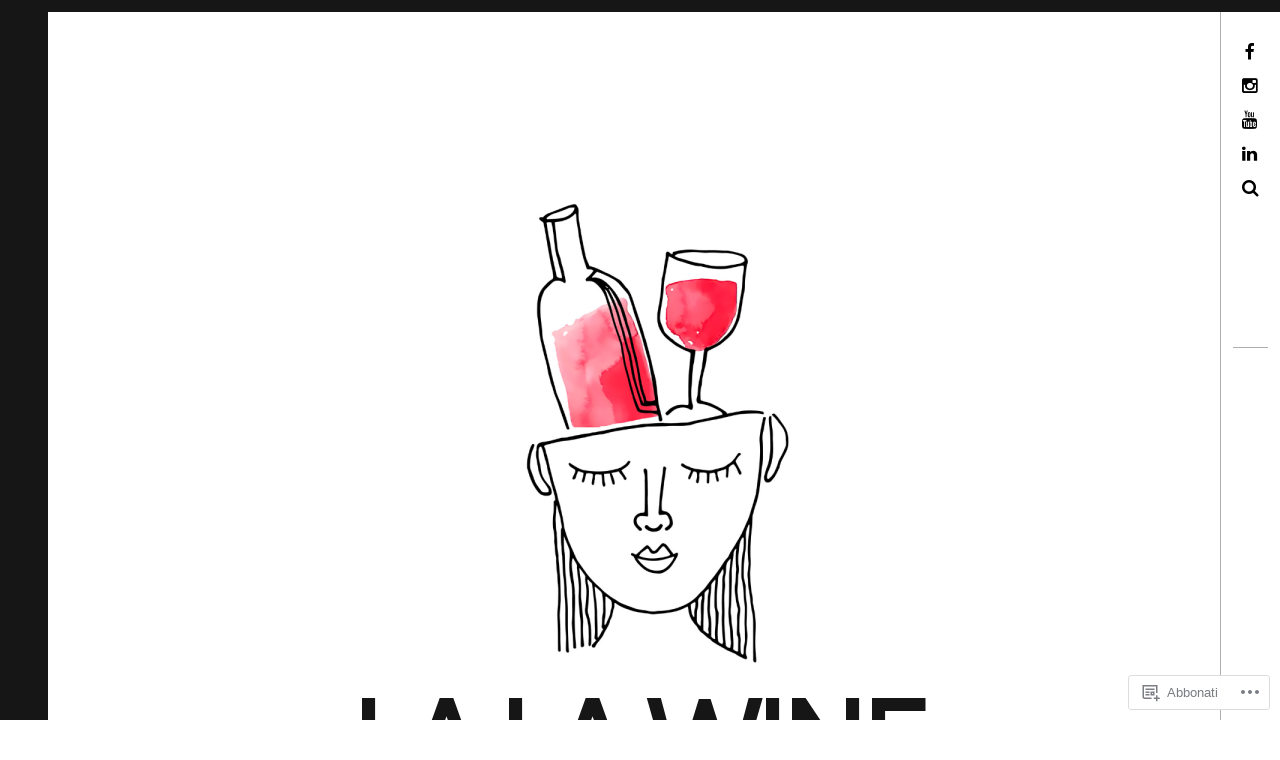

--- FILE ---
content_type: text/html; charset=UTF-8
request_url: https://lalawinemagazine.com/tag/la-la-wine/
body_size: 18826
content:
<!DOCTYPE html>
<!--[if IE 9]>
<html class="ie9 lt-ie10" lang="it-IT"> <![endif]-->
<!--[if (gt IE 9)|!(IE)]><!-->
<html lang="it-IT"> <!--<![endif]-->
<head>
	<meta charset="UTF-8">
	<meta name="viewport" content="width=device-width, height=device-height, initial-scale=1, user-scalable=no">
	<link rel="profile" href="http://gmpg.org/xfn/11">
	<link rel="pingback" href="https://lalawinemagazine.com/xmlrpc.php">

	<title>la la wine &#8211; La La Wine</title>
<script type="text/javascript">
  WebFontConfig = {"google":{"families":["Cabin:500:latin,latin-ext","Poppins:r,i,b,bi:latin,latin-ext"]},"api_url":"https:\/\/fonts-api.wp.com\/css"};
  (function() {
    var wf = document.createElement('script');
    wf.src = '/wp-content/plugins/custom-fonts/js/webfont.js';
    wf.type = 'text/javascript';
    wf.async = 'true';
    var s = document.getElementsByTagName('script')[0];
    s.parentNode.insertBefore(wf, s);
	})();
</script><style id="jetpack-custom-fonts-css">.wf-active body, .wf-active table th, .wf-active table td{font-family:"Poppins",sans-serif}.wf-active .content-quote blockquote, .wf-active .comment-number--dark, .wf-active .add-comment .add-comment__button, .wf-active .comments-area-title .comments-title, .wf-active .comment-reply-title .comments-title, .wf-active .comment-reply-title, .wf-active .comment-navigation .assistive-text, .wf-active .nocomments span{font-family:"Poppins",sans-serif;font-size:19.6px}.wf-active blockquote cite{font-family:"Poppins",sans-serif;font-size:18.9px}.wf-active .archive__grid .format-status .entry-content, .wf-active .archive__grid .format-status .entry-summary, .wf-active .widget .widget-title{font-family:"Poppins",sans-serif;font-size:16.8px}.wf-active .intro{font-family:"Poppins",sans-serif;font-size:16.1px}.wf-active site-description{font-family:"Poppins",sans-serif;font-size:13.3px}.wf-active p, .wf-active blockquote blockquote, .wf-active .pagination a, .wf-active .pagination span, .wf-active .comment-navigation .nav-previous a, .wf-active .comment-navigation .nav-next a, .wf-active div.sharedaddy .sd-social h3.sd-title{font-family:"Poppins",sans-serif;font-size:12.6px}.wf-active input, .wf-active textarea, .wf-active .single .entry-meta, .wf-active .page .entry-meta, .wf-active .content-quote cite, .wf-active .comment__author-name a, .wf-active .fs-16px, .wf-active .widget, .wf-active .widget ul, .wf-active .widget_blog_subscription input{font-family:"Poppins",sans-serif;font-size:11.2px}.wf-active .fs-14px, .wf-active .entry-meta, .wf-active #recentcomments, .wf-active .widget_blog_subscription, .wf-active .archive__grid .edit-link, .wf-active .comment__author-name, .wf-active .comment__content, .wf-active .comment__links, .wf-active .comment-form-comment textarea, .wf-active .comment-subscription-form textarea, .wf-active .search-form .search-submit{font-family:"Poppins",sans-serif;font-size:9.8px}.wf-active .wp-caption-text, .wf-active .fs-13px, .wf-active .widget .post-date, .wf-active .widget_recent_entries .post-date{font-family:"Poppins",sans-serif;font-size:9.1px}.wf-active .dropcap, .wf-active .single .entry-content:before, .wf-active .page .entry-content:before{font-family:"Cabin",sans-serif;font-style:normal;font-weight:500}.wf-active .site-title{font-family:"Cabin",sans-serif;font-style:normal;font-weight:500}@media only screen and (min-width: 899px){.wf-active .site-title{font-style:normal;font-weight:500}}@media only screen and (min-width: 1359px){.wf-active .site-title{font-style:normal;font-weight:500}}.wf-active h1{font-family:"Cabin",sans-serif;font-style:normal;font-weight:500}.wf-active h2{font-family:"Cabin",sans-serif;font-style:normal;font-weight:500}.wf-active .fs-36px, .wf-active .archive__grid .entry-title{font-family:"Cabin",sans-serif;font-style:normal;font-weight:500}.wf-active h3{font-family:"Cabin",sans-serif;font-style:normal;font-weight:500}.wf-active h4, .wf-active .archive__grid .format-image .entry-title{font-family:"Cabin",sans-serif;font-style:normal;font-weight:500}.wf-active h5{font-family:"Cabin",sans-serif;font-style:normal;font-weight:500}.wf-active h6{font-family:"Cabin",sans-serif;font-style:normal;font-weight:500}.wf-active blockquote{font-family:"Cabin",sans-serif;font-style:normal;font-weight:500}</style>
<meta name='robots' content='max-image-preview:large' />

<!-- Async WordPress.com Remote Login -->
<script id="wpcom_remote_login_js">
var wpcom_remote_login_extra_auth = '';
function wpcom_remote_login_remove_dom_node_id( element_id ) {
	var dom_node = document.getElementById( element_id );
	if ( dom_node ) { dom_node.parentNode.removeChild( dom_node ); }
}
function wpcom_remote_login_remove_dom_node_classes( class_name ) {
	var dom_nodes = document.querySelectorAll( '.' + class_name );
	for ( var i = 0; i < dom_nodes.length; i++ ) {
		dom_nodes[ i ].parentNode.removeChild( dom_nodes[ i ] );
	}
}
function wpcom_remote_login_final_cleanup() {
	wpcom_remote_login_remove_dom_node_classes( "wpcom_remote_login_msg" );
	wpcom_remote_login_remove_dom_node_id( "wpcom_remote_login_key" );
	wpcom_remote_login_remove_dom_node_id( "wpcom_remote_login_validate" );
	wpcom_remote_login_remove_dom_node_id( "wpcom_remote_login_js" );
	wpcom_remote_login_remove_dom_node_id( "wpcom_request_access_iframe" );
	wpcom_remote_login_remove_dom_node_id( "wpcom_request_access_styles" );
}

// Watch for messages back from the remote login
window.addEventListener( "message", function( e ) {
	if ( e.origin === "https://r-login.wordpress.com" ) {
		var data = {};
		try {
			data = JSON.parse( e.data );
		} catch( e ) {
			wpcom_remote_login_final_cleanup();
			return;
		}

		if ( data.msg === 'LOGIN' ) {
			// Clean up the login check iframe
			wpcom_remote_login_remove_dom_node_id( "wpcom_remote_login_key" );

			var id_regex = new RegExp( /^[0-9]+$/ );
			var token_regex = new RegExp( /^.*|.*|.*$/ );
			if (
				token_regex.test( data.token )
				&& id_regex.test( data.wpcomid )
			) {
				// We have everything we need to ask for a login
				var script = document.createElement( "script" );
				script.setAttribute( "id", "wpcom_remote_login_validate" );
				script.src = '/remote-login.php?wpcom_remote_login=validate'
					+ '&wpcomid=' + data.wpcomid
					+ '&token=' + encodeURIComponent( data.token )
					+ '&host=' + window.location.protocol
					+ '//' + window.location.hostname
					+ '&postid=2132'
					+ '&is_singular=';
				document.body.appendChild( script );
			}

			return;
		}

		// Safari ITP, not logged in, so redirect
		if ( data.msg === 'LOGIN-REDIRECT' ) {
			window.location = 'https://wordpress.com/log-in?redirect_to=' + window.location.href;
			return;
		}

		// Safari ITP, storage access failed, remove the request
		if ( data.msg === 'LOGIN-REMOVE' ) {
			var css_zap = 'html { -webkit-transition: margin-top 1s; transition: margin-top 1s; } /* 9001 */ html { margin-top: 0 !important; } * html body { margin-top: 0 !important; } @media screen and ( max-width: 782px ) { html { margin-top: 0 !important; } * html body { margin-top: 0 !important; } }';
			var style_zap = document.createElement( 'style' );
			style_zap.type = 'text/css';
			style_zap.appendChild( document.createTextNode( css_zap ) );
			document.body.appendChild( style_zap );

			var e = document.getElementById( 'wpcom_request_access_iframe' );
			e.parentNode.removeChild( e );

			document.cookie = 'wordpress_com_login_access=denied; path=/; max-age=31536000';

			return;
		}

		// Safari ITP
		if ( data.msg === 'REQUEST_ACCESS' ) {
			console.log( 'request access: safari' );

			// Check ITP iframe enable/disable knob
			if ( wpcom_remote_login_extra_auth !== 'safari_itp_iframe' ) {
				return;
			}

			// If we are in a "private window" there is no ITP.
			var private_window = false;
			try {
				var opendb = window.openDatabase( null, null, null, null );
			} catch( e ) {
				private_window = true;
			}

			if ( private_window ) {
				console.log( 'private window' );
				return;
			}

			var iframe = document.createElement( 'iframe' );
			iframe.id = 'wpcom_request_access_iframe';
			iframe.setAttribute( 'scrolling', 'no' );
			iframe.setAttribute( 'sandbox', 'allow-storage-access-by-user-activation allow-scripts allow-same-origin allow-top-navigation-by-user-activation' );
			iframe.src = 'https://r-login.wordpress.com/remote-login.php?wpcom_remote_login=request_access&origin=' + encodeURIComponent( data.origin ) + '&wpcomid=' + encodeURIComponent( data.wpcomid );

			var css = 'html { -webkit-transition: margin-top 1s; transition: margin-top 1s; } /* 9001 */ html { margin-top: 46px !important; } * html body { margin-top: 46px !important; } @media screen and ( max-width: 660px ) { html { margin-top: 71px !important; } * html body { margin-top: 71px !important; } #wpcom_request_access_iframe { display: block; height: 71px !important; } } #wpcom_request_access_iframe { border: 0px; height: 46px; position: fixed; top: 0; left: 0; width: 100%; min-width: 100%; z-index: 99999; background: #23282d; } ';

			var style = document.createElement( 'style' );
			style.type = 'text/css';
			style.id = 'wpcom_request_access_styles';
			style.appendChild( document.createTextNode( css ) );
			document.body.appendChild( style );

			document.body.appendChild( iframe );
		}

		if ( data.msg === 'DONE' ) {
			wpcom_remote_login_final_cleanup();
		}
	}
}, false );

// Inject the remote login iframe after the page has had a chance to load
// more critical resources
window.addEventListener( "DOMContentLoaded", function( e ) {
	var iframe = document.createElement( "iframe" );
	iframe.style.display = "none";
	iframe.setAttribute( "scrolling", "no" );
	iframe.setAttribute( "id", "wpcom_remote_login_key" );
	iframe.src = "https://r-login.wordpress.com/remote-login.php"
		+ "?wpcom_remote_login=key"
		+ "&origin=aHR0cHM6Ly9sYWxhd2luZW1hZ2F6aW5lLmNvbQ%3D%3D"
		+ "&wpcomid=191629835"
		+ "&time=" + Math.floor( Date.now() / 1000 );
	document.body.appendChild( iframe );
}, false );
</script>
<link rel='dns-prefetch' href='//s0.wp.com' />
<link rel='dns-prefetch' href='//fonts-api.wp.com' />
<link rel="alternate" type="application/rss+xml" title="La La Wine &raquo; Feed" href="https://lalawinemagazine.com/feed/" />
<link rel="alternate" type="application/rss+xml" title="La La Wine &raquo; Feed dei commenti" href="https://lalawinemagazine.com/comments/feed/" />
<link rel="alternate" type="application/rss+xml" title="La La Wine &raquo; la la wine Feed del tag" href="https://lalawinemagazine.com/tag/la-la-wine/feed/" />
	<script type="text/javascript">
		/* <![CDATA[ */
		function addLoadEvent(func) {
			var oldonload = window.onload;
			if (typeof window.onload != 'function') {
				window.onload = func;
			} else {
				window.onload = function () {
					oldonload();
					func();
				}
			}
		}
		/* ]]> */
	</script>
	<style id='wp-emoji-styles-inline-css'>

	img.wp-smiley, img.emoji {
		display: inline !important;
		border: none !important;
		box-shadow: none !important;
		height: 1em !important;
		width: 1em !important;
		margin: 0 0.07em !important;
		vertical-align: -0.1em !important;
		background: none !important;
		padding: 0 !important;
	}
/*# sourceURL=wp-emoji-styles-inline-css */
</style>
<link crossorigin='anonymous' rel='stylesheet' id='all-css-2-1' href='/wp-content/plugins/gutenberg-core/v22.2.0/build/styles/block-library/style.css?m=1764855221i&cssminify=yes' type='text/css' media='all' />
<style id='wp-block-library-inline-css'>
.has-text-align-justify {
	text-align:justify;
}
.has-text-align-justify{text-align:justify;}

/*# sourceURL=wp-block-library-inline-css */
</style><style id='wp-block-paragraph-inline-css'>
.is-small-text{font-size:.875em}.is-regular-text{font-size:1em}.is-large-text{font-size:2.25em}.is-larger-text{font-size:3em}.has-drop-cap:not(:focus):first-letter{float:left;font-size:8.4em;font-style:normal;font-weight:100;line-height:.68;margin:.05em .1em 0 0;text-transform:uppercase}body.rtl .has-drop-cap:not(:focus):first-letter{float:none;margin-left:.1em}p.has-drop-cap.has-background{overflow:hidden}:root :where(p.has-background){padding:1.25em 2.375em}:where(p.has-text-color:not(.has-link-color)) a{color:inherit}p.has-text-align-left[style*="writing-mode:vertical-lr"],p.has-text-align-right[style*="writing-mode:vertical-rl"]{rotate:180deg}
/*# sourceURL=/wp-content/plugins/gutenberg-core/v22.2.0/build/styles/block-library/paragraph/style.css */
</style>
<style id='global-styles-inline-css'>
:root{--wp--preset--aspect-ratio--square: 1;--wp--preset--aspect-ratio--4-3: 4/3;--wp--preset--aspect-ratio--3-4: 3/4;--wp--preset--aspect-ratio--3-2: 3/2;--wp--preset--aspect-ratio--2-3: 2/3;--wp--preset--aspect-ratio--16-9: 16/9;--wp--preset--aspect-ratio--9-16: 9/16;--wp--preset--color--black: #000000;--wp--preset--color--cyan-bluish-gray: #abb8c3;--wp--preset--color--white: #ffffff;--wp--preset--color--pale-pink: #f78da7;--wp--preset--color--vivid-red: #cf2e2e;--wp--preset--color--luminous-vivid-orange: #ff6900;--wp--preset--color--luminous-vivid-amber: #fcb900;--wp--preset--color--light-green-cyan: #7bdcb5;--wp--preset--color--vivid-green-cyan: #00d084;--wp--preset--color--pale-cyan-blue: #8ed1fc;--wp--preset--color--vivid-cyan-blue: #0693e3;--wp--preset--color--vivid-purple: #9b51e0;--wp--preset--gradient--vivid-cyan-blue-to-vivid-purple: linear-gradient(135deg,rgb(6,147,227) 0%,rgb(155,81,224) 100%);--wp--preset--gradient--light-green-cyan-to-vivid-green-cyan: linear-gradient(135deg,rgb(122,220,180) 0%,rgb(0,208,130) 100%);--wp--preset--gradient--luminous-vivid-amber-to-luminous-vivid-orange: linear-gradient(135deg,rgb(252,185,0) 0%,rgb(255,105,0) 100%);--wp--preset--gradient--luminous-vivid-orange-to-vivid-red: linear-gradient(135deg,rgb(255,105,0) 0%,rgb(207,46,46) 100%);--wp--preset--gradient--very-light-gray-to-cyan-bluish-gray: linear-gradient(135deg,rgb(238,238,238) 0%,rgb(169,184,195) 100%);--wp--preset--gradient--cool-to-warm-spectrum: linear-gradient(135deg,rgb(74,234,220) 0%,rgb(151,120,209) 20%,rgb(207,42,186) 40%,rgb(238,44,130) 60%,rgb(251,105,98) 80%,rgb(254,248,76) 100%);--wp--preset--gradient--blush-light-purple: linear-gradient(135deg,rgb(255,206,236) 0%,rgb(152,150,240) 100%);--wp--preset--gradient--blush-bordeaux: linear-gradient(135deg,rgb(254,205,165) 0%,rgb(254,45,45) 50%,rgb(107,0,62) 100%);--wp--preset--gradient--luminous-dusk: linear-gradient(135deg,rgb(255,203,112) 0%,rgb(199,81,192) 50%,rgb(65,88,208) 100%);--wp--preset--gradient--pale-ocean: linear-gradient(135deg,rgb(255,245,203) 0%,rgb(182,227,212) 50%,rgb(51,167,181) 100%);--wp--preset--gradient--electric-grass: linear-gradient(135deg,rgb(202,248,128) 0%,rgb(113,206,126) 100%);--wp--preset--gradient--midnight: linear-gradient(135deg,rgb(2,3,129) 0%,rgb(40,116,252) 100%);--wp--preset--font-size--small: 13px;--wp--preset--font-size--medium: 20px;--wp--preset--font-size--large: 36px;--wp--preset--font-size--x-large: 42px;--wp--preset--font-family--albert-sans: 'Albert Sans', sans-serif;--wp--preset--font-family--alegreya: Alegreya, serif;--wp--preset--font-family--arvo: Arvo, serif;--wp--preset--font-family--bodoni-moda: 'Bodoni Moda', serif;--wp--preset--font-family--bricolage-grotesque: 'Bricolage Grotesque', sans-serif;--wp--preset--font-family--cabin: Cabin, sans-serif;--wp--preset--font-family--chivo: Chivo, sans-serif;--wp--preset--font-family--commissioner: Commissioner, sans-serif;--wp--preset--font-family--cormorant: Cormorant, serif;--wp--preset--font-family--courier-prime: 'Courier Prime', monospace;--wp--preset--font-family--crimson-pro: 'Crimson Pro', serif;--wp--preset--font-family--dm-mono: 'DM Mono', monospace;--wp--preset--font-family--dm-sans: 'DM Sans', sans-serif;--wp--preset--font-family--dm-serif-display: 'DM Serif Display', serif;--wp--preset--font-family--domine: Domine, serif;--wp--preset--font-family--eb-garamond: 'EB Garamond', serif;--wp--preset--font-family--epilogue: Epilogue, sans-serif;--wp--preset--font-family--fahkwang: Fahkwang, sans-serif;--wp--preset--font-family--figtree: Figtree, sans-serif;--wp--preset--font-family--fira-sans: 'Fira Sans', sans-serif;--wp--preset--font-family--fjalla-one: 'Fjalla One', sans-serif;--wp--preset--font-family--fraunces: Fraunces, serif;--wp--preset--font-family--gabarito: Gabarito, system-ui;--wp--preset--font-family--ibm-plex-mono: 'IBM Plex Mono', monospace;--wp--preset--font-family--ibm-plex-sans: 'IBM Plex Sans', sans-serif;--wp--preset--font-family--ibarra-real-nova: 'Ibarra Real Nova', serif;--wp--preset--font-family--instrument-serif: 'Instrument Serif', serif;--wp--preset--font-family--inter: Inter, sans-serif;--wp--preset--font-family--josefin-sans: 'Josefin Sans', sans-serif;--wp--preset--font-family--jost: Jost, sans-serif;--wp--preset--font-family--libre-baskerville: 'Libre Baskerville', serif;--wp--preset--font-family--libre-franklin: 'Libre Franklin', sans-serif;--wp--preset--font-family--literata: Literata, serif;--wp--preset--font-family--lora: Lora, serif;--wp--preset--font-family--merriweather: Merriweather, serif;--wp--preset--font-family--montserrat: Montserrat, sans-serif;--wp--preset--font-family--newsreader: Newsreader, serif;--wp--preset--font-family--noto-sans-mono: 'Noto Sans Mono', sans-serif;--wp--preset--font-family--nunito: Nunito, sans-serif;--wp--preset--font-family--open-sans: 'Open Sans', sans-serif;--wp--preset--font-family--overpass: Overpass, sans-serif;--wp--preset--font-family--pt-serif: 'PT Serif', serif;--wp--preset--font-family--petrona: Petrona, serif;--wp--preset--font-family--piazzolla: Piazzolla, serif;--wp--preset--font-family--playfair-display: 'Playfair Display', serif;--wp--preset--font-family--plus-jakarta-sans: 'Plus Jakarta Sans', sans-serif;--wp--preset--font-family--poppins: Poppins, sans-serif;--wp--preset--font-family--raleway: Raleway, sans-serif;--wp--preset--font-family--roboto: Roboto, sans-serif;--wp--preset--font-family--roboto-slab: 'Roboto Slab', serif;--wp--preset--font-family--rubik: Rubik, sans-serif;--wp--preset--font-family--rufina: Rufina, serif;--wp--preset--font-family--sora: Sora, sans-serif;--wp--preset--font-family--source-sans-3: 'Source Sans 3', sans-serif;--wp--preset--font-family--source-serif-4: 'Source Serif 4', serif;--wp--preset--font-family--space-mono: 'Space Mono', monospace;--wp--preset--font-family--syne: Syne, sans-serif;--wp--preset--font-family--texturina: Texturina, serif;--wp--preset--font-family--urbanist: Urbanist, sans-serif;--wp--preset--font-family--work-sans: 'Work Sans', sans-serif;--wp--preset--spacing--20: 0.44rem;--wp--preset--spacing--30: 0.67rem;--wp--preset--spacing--40: 1rem;--wp--preset--spacing--50: 1.5rem;--wp--preset--spacing--60: 2.25rem;--wp--preset--spacing--70: 3.38rem;--wp--preset--spacing--80: 5.06rem;--wp--preset--shadow--natural: 6px 6px 9px rgba(0, 0, 0, 0.2);--wp--preset--shadow--deep: 12px 12px 50px rgba(0, 0, 0, 0.4);--wp--preset--shadow--sharp: 6px 6px 0px rgba(0, 0, 0, 0.2);--wp--preset--shadow--outlined: 6px 6px 0px -3px rgb(255, 255, 255), 6px 6px rgb(0, 0, 0);--wp--preset--shadow--crisp: 6px 6px 0px rgb(0, 0, 0);}:where(.is-layout-flex){gap: 0.5em;}:where(.is-layout-grid){gap: 0.5em;}body .is-layout-flex{display: flex;}.is-layout-flex{flex-wrap: wrap;align-items: center;}.is-layout-flex > :is(*, div){margin: 0;}body .is-layout-grid{display: grid;}.is-layout-grid > :is(*, div){margin: 0;}:where(.wp-block-columns.is-layout-flex){gap: 2em;}:where(.wp-block-columns.is-layout-grid){gap: 2em;}:where(.wp-block-post-template.is-layout-flex){gap: 1.25em;}:where(.wp-block-post-template.is-layout-grid){gap: 1.25em;}.has-black-color{color: var(--wp--preset--color--black) !important;}.has-cyan-bluish-gray-color{color: var(--wp--preset--color--cyan-bluish-gray) !important;}.has-white-color{color: var(--wp--preset--color--white) !important;}.has-pale-pink-color{color: var(--wp--preset--color--pale-pink) !important;}.has-vivid-red-color{color: var(--wp--preset--color--vivid-red) !important;}.has-luminous-vivid-orange-color{color: var(--wp--preset--color--luminous-vivid-orange) !important;}.has-luminous-vivid-amber-color{color: var(--wp--preset--color--luminous-vivid-amber) !important;}.has-light-green-cyan-color{color: var(--wp--preset--color--light-green-cyan) !important;}.has-vivid-green-cyan-color{color: var(--wp--preset--color--vivid-green-cyan) !important;}.has-pale-cyan-blue-color{color: var(--wp--preset--color--pale-cyan-blue) !important;}.has-vivid-cyan-blue-color{color: var(--wp--preset--color--vivid-cyan-blue) !important;}.has-vivid-purple-color{color: var(--wp--preset--color--vivid-purple) !important;}.has-black-background-color{background-color: var(--wp--preset--color--black) !important;}.has-cyan-bluish-gray-background-color{background-color: var(--wp--preset--color--cyan-bluish-gray) !important;}.has-white-background-color{background-color: var(--wp--preset--color--white) !important;}.has-pale-pink-background-color{background-color: var(--wp--preset--color--pale-pink) !important;}.has-vivid-red-background-color{background-color: var(--wp--preset--color--vivid-red) !important;}.has-luminous-vivid-orange-background-color{background-color: var(--wp--preset--color--luminous-vivid-orange) !important;}.has-luminous-vivid-amber-background-color{background-color: var(--wp--preset--color--luminous-vivid-amber) !important;}.has-light-green-cyan-background-color{background-color: var(--wp--preset--color--light-green-cyan) !important;}.has-vivid-green-cyan-background-color{background-color: var(--wp--preset--color--vivid-green-cyan) !important;}.has-pale-cyan-blue-background-color{background-color: var(--wp--preset--color--pale-cyan-blue) !important;}.has-vivid-cyan-blue-background-color{background-color: var(--wp--preset--color--vivid-cyan-blue) !important;}.has-vivid-purple-background-color{background-color: var(--wp--preset--color--vivid-purple) !important;}.has-black-border-color{border-color: var(--wp--preset--color--black) !important;}.has-cyan-bluish-gray-border-color{border-color: var(--wp--preset--color--cyan-bluish-gray) !important;}.has-white-border-color{border-color: var(--wp--preset--color--white) !important;}.has-pale-pink-border-color{border-color: var(--wp--preset--color--pale-pink) !important;}.has-vivid-red-border-color{border-color: var(--wp--preset--color--vivid-red) !important;}.has-luminous-vivid-orange-border-color{border-color: var(--wp--preset--color--luminous-vivid-orange) !important;}.has-luminous-vivid-amber-border-color{border-color: var(--wp--preset--color--luminous-vivid-amber) !important;}.has-light-green-cyan-border-color{border-color: var(--wp--preset--color--light-green-cyan) !important;}.has-vivid-green-cyan-border-color{border-color: var(--wp--preset--color--vivid-green-cyan) !important;}.has-pale-cyan-blue-border-color{border-color: var(--wp--preset--color--pale-cyan-blue) !important;}.has-vivid-cyan-blue-border-color{border-color: var(--wp--preset--color--vivid-cyan-blue) !important;}.has-vivid-purple-border-color{border-color: var(--wp--preset--color--vivid-purple) !important;}.has-vivid-cyan-blue-to-vivid-purple-gradient-background{background: var(--wp--preset--gradient--vivid-cyan-blue-to-vivid-purple) !important;}.has-light-green-cyan-to-vivid-green-cyan-gradient-background{background: var(--wp--preset--gradient--light-green-cyan-to-vivid-green-cyan) !important;}.has-luminous-vivid-amber-to-luminous-vivid-orange-gradient-background{background: var(--wp--preset--gradient--luminous-vivid-amber-to-luminous-vivid-orange) !important;}.has-luminous-vivid-orange-to-vivid-red-gradient-background{background: var(--wp--preset--gradient--luminous-vivid-orange-to-vivid-red) !important;}.has-very-light-gray-to-cyan-bluish-gray-gradient-background{background: var(--wp--preset--gradient--very-light-gray-to-cyan-bluish-gray) !important;}.has-cool-to-warm-spectrum-gradient-background{background: var(--wp--preset--gradient--cool-to-warm-spectrum) !important;}.has-blush-light-purple-gradient-background{background: var(--wp--preset--gradient--blush-light-purple) !important;}.has-blush-bordeaux-gradient-background{background: var(--wp--preset--gradient--blush-bordeaux) !important;}.has-luminous-dusk-gradient-background{background: var(--wp--preset--gradient--luminous-dusk) !important;}.has-pale-ocean-gradient-background{background: var(--wp--preset--gradient--pale-ocean) !important;}.has-electric-grass-gradient-background{background: var(--wp--preset--gradient--electric-grass) !important;}.has-midnight-gradient-background{background: var(--wp--preset--gradient--midnight) !important;}.has-small-font-size{font-size: var(--wp--preset--font-size--small) !important;}.has-medium-font-size{font-size: var(--wp--preset--font-size--medium) !important;}.has-large-font-size{font-size: var(--wp--preset--font-size--large) !important;}.has-x-large-font-size{font-size: var(--wp--preset--font-size--x-large) !important;}.has-albert-sans-font-family{font-family: var(--wp--preset--font-family--albert-sans) !important;}.has-alegreya-font-family{font-family: var(--wp--preset--font-family--alegreya) !important;}.has-arvo-font-family{font-family: var(--wp--preset--font-family--arvo) !important;}.has-bodoni-moda-font-family{font-family: var(--wp--preset--font-family--bodoni-moda) !important;}.has-bricolage-grotesque-font-family{font-family: var(--wp--preset--font-family--bricolage-grotesque) !important;}.has-cabin-font-family{font-family: var(--wp--preset--font-family--cabin) !important;}.has-chivo-font-family{font-family: var(--wp--preset--font-family--chivo) !important;}.has-commissioner-font-family{font-family: var(--wp--preset--font-family--commissioner) !important;}.has-cormorant-font-family{font-family: var(--wp--preset--font-family--cormorant) !important;}.has-courier-prime-font-family{font-family: var(--wp--preset--font-family--courier-prime) !important;}.has-crimson-pro-font-family{font-family: var(--wp--preset--font-family--crimson-pro) !important;}.has-dm-mono-font-family{font-family: var(--wp--preset--font-family--dm-mono) !important;}.has-dm-sans-font-family{font-family: var(--wp--preset--font-family--dm-sans) !important;}.has-dm-serif-display-font-family{font-family: var(--wp--preset--font-family--dm-serif-display) !important;}.has-domine-font-family{font-family: var(--wp--preset--font-family--domine) !important;}.has-eb-garamond-font-family{font-family: var(--wp--preset--font-family--eb-garamond) !important;}.has-epilogue-font-family{font-family: var(--wp--preset--font-family--epilogue) !important;}.has-fahkwang-font-family{font-family: var(--wp--preset--font-family--fahkwang) !important;}.has-figtree-font-family{font-family: var(--wp--preset--font-family--figtree) !important;}.has-fira-sans-font-family{font-family: var(--wp--preset--font-family--fira-sans) !important;}.has-fjalla-one-font-family{font-family: var(--wp--preset--font-family--fjalla-one) !important;}.has-fraunces-font-family{font-family: var(--wp--preset--font-family--fraunces) !important;}.has-gabarito-font-family{font-family: var(--wp--preset--font-family--gabarito) !important;}.has-ibm-plex-mono-font-family{font-family: var(--wp--preset--font-family--ibm-plex-mono) !important;}.has-ibm-plex-sans-font-family{font-family: var(--wp--preset--font-family--ibm-plex-sans) !important;}.has-ibarra-real-nova-font-family{font-family: var(--wp--preset--font-family--ibarra-real-nova) !important;}.has-instrument-serif-font-family{font-family: var(--wp--preset--font-family--instrument-serif) !important;}.has-inter-font-family{font-family: var(--wp--preset--font-family--inter) !important;}.has-josefin-sans-font-family{font-family: var(--wp--preset--font-family--josefin-sans) !important;}.has-jost-font-family{font-family: var(--wp--preset--font-family--jost) !important;}.has-libre-baskerville-font-family{font-family: var(--wp--preset--font-family--libre-baskerville) !important;}.has-libre-franklin-font-family{font-family: var(--wp--preset--font-family--libre-franklin) !important;}.has-literata-font-family{font-family: var(--wp--preset--font-family--literata) !important;}.has-lora-font-family{font-family: var(--wp--preset--font-family--lora) !important;}.has-merriweather-font-family{font-family: var(--wp--preset--font-family--merriweather) !important;}.has-montserrat-font-family{font-family: var(--wp--preset--font-family--montserrat) !important;}.has-newsreader-font-family{font-family: var(--wp--preset--font-family--newsreader) !important;}.has-noto-sans-mono-font-family{font-family: var(--wp--preset--font-family--noto-sans-mono) !important;}.has-nunito-font-family{font-family: var(--wp--preset--font-family--nunito) !important;}.has-open-sans-font-family{font-family: var(--wp--preset--font-family--open-sans) !important;}.has-overpass-font-family{font-family: var(--wp--preset--font-family--overpass) !important;}.has-pt-serif-font-family{font-family: var(--wp--preset--font-family--pt-serif) !important;}.has-petrona-font-family{font-family: var(--wp--preset--font-family--petrona) !important;}.has-piazzolla-font-family{font-family: var(--wp--preset--font-family--piazzolla) !important;}.has-playfair-display-font-family{font-family: var(--wp--preset--font-family--playfair-display) !important;}.has-plus-jakarta-sans-font-family{font-family: var(--wp--preset--font-family--plus-jakarta-sans) !important;}.has-poppins-font-family{font-family: var(--wp--preset--font-family--poppins) !important;}.has-raleway-font-family{font-family: var(--wp--preset--font-family--raleway) !important;}.has-roboto-font-family{font-family: var(--wp--preset--font-family--roboto) !important;}.has-roboto-slab-font-family{font-family: var(--wp--preset--font-family--roboto-slab) !important;}.has-rubik-font-family{font-family: var(--wp--preset--font-family--rubik) !important;}.has-rufina-font-family{font-family: var(--wp--preset--font-family--rufina) !important;}.has-sora-font-family{font-family: var(--wp--preset--font-family--sora) !important;}.has-source-sans-3-font-family{font-family: var(--wp--preset--font-family--source-sans-3) !important;}.has-source-serif-4-font-family{font-family: var(--wp--preset--font-family--source-serif-4) !important;}.has-space-mono-font-family{font-family: var(--wp--preset--font-family--space-mono) !important;}.has-syne-font-family{font-family: var(--wp--preset--font-family--syne) !important;}.has-texturina-font-family{font-family: var(--wp--preset--font-family--texturina) !important;}.has-urbanist-font-family{font-family: var(--wp--preset--font-family--urbanist) !important;}.has-work-sans-font-family{font-family: var(--wp--preset--font-family--work-sans) !important;}
/*# sourceURL=global-styles-inline-css */
</style>

<style id='classic-theme-styles-inline-css'>
/*! This file is auto-generated */
.wp-block-button__link{color:#fff;background-color:#32373c;border-radius:9999px;box-shadow:none;text-decoration:none;padding:calc(.667em + 2px) calc(1.333em + 2px);font-size:1.125em}.wp-block-file__button{background:#32373c;color:#fff;text-decoration:none}
/*# sourceURL=/wp-includes/css/classic-themes.min.css */
</style>
<link crossorigin='anonymous' rel='stylesheet' id='all-css-4-1' href='/_static/??-eJx9kNEOgjAMRX/IrhkaxQfjt8CoMF3ZQgfo3zujoAmGl6ZpzulNi2MA49tIbcTg+tq2gsaXzpubYKZ0rjSI5eAIOhrUDisrcSZA4sORMiIb/FnEPXx3dZTmHIr4IpgqW5AjTtiaNtqqpph0mXqIdF9XQoqBsgwdiUCqbHuG2KQsWXjvMX4obOxAWIhMkZeEQTGSeF5e98+d/3Dmk97nOt9m2fFwfQJmQIH8&cssminify=yes' type='text/css' media='all' />
<link rel='stylesheet' id='hive-fonts-css' href='https://fonts-api.wp.com/css?family=Droid+Serif%3A400%2C700%2C400italic%7CPlayfair+Display%3A400%2C700%2C900%2C400italic%2C700italic%2C900italic&#038;subset=latin%2Clatin-ext' media='all' />
<link crossorigin='anonymous' rel='stylesheet' id='all-css-6-1' href='/_static/??-eJzTLy/QTc7PK0nNK9HPLdUtyClNz8wr1i9KTcrJTwcy0/WTi5G5ekCujj52Temp+bo5+cmJJZn5eSgc3bScxMwikFb7XFtDE1NLExMLc0OTLACohS2q&cssminify=yes' type='text/css' media='all' />
<style id='jetpack-global-styles-frontend-style-inline-css'>
@import url('https://fonts-api.wp.com/css?family=Raleway:thin,extralight,light,regular,medium,semibold,bold,italic,bolditalic,extrabold,black|Cabin:thin,extralight,light,regular,medium,semibold,bold,italic,bolditalic,extrabold,black|');:root { --font-headings: Cabin; --font-base: Raleway; --font-headings-default: -apple-system,BlinkMacSystemFont,"Segoe UI",Roboto,Oxygen-Sans,Ubuntu,Cantarell,"Helvetica Neue",sans-serif; --font-base-default: -apple-system,BlinkMacSystemFont,"Segoe UI",Roboto,Oxygen-Sans,Ubuntu,Cantarell,"Helvetica Neue",sans-serif;}
/*# sourceURL=jetpack-global-styles-frontend-style-inline-css */
</style>
<link crossorigin='anonymous' rel='stylesheet' id='all-css-8-1' href='/wp-content/themes/h4/global.css?m=1420737423i&cssminify=yes' type='text/css' media='all' />
<script type="text/javascript" id="wpcom-actionbar-placeholder-js-extra">
/* <![CDATA[ */
var actionbardata = {"siteID":"191629835","postID":"0","siteURL":"https://lalawinemagazine.com","xhrURL":"https://lalawinemagazine.com/wp-admin/admin-ajax.php","nonce":"7d8df276ec","isLoggedIn":"","statusMessage":"","subsEmailDefault":"instantly","proxyScriptUrl":"https://s0.wp.com/wp-content/js/wpcom-proxy-request.js?m=1513050504i&amp;ver=20211021","i18n":{"followedText":"I nuovi articoli del sito saranno visibili sul tuo \u003Ca href=\"https://wordpress.com/reader\"\u003EReader\u003C/a\u003E","foldBar":"Riduci la barra","unfoldBar":"Espandi la barra","shortLinkCopied":"Shortlink copiato negli appunti."}};
//# sourceURL=wpcom-actionbar-placeholder-js-extra
/* ]]> */
</script>
<script type="text/javascript" id="jetpack-mu-wpcom-settings-js-before">
/* <![CDATA[ */
var JETPACK_MU_WPCOM_SETTINGS = {"assetsUrl":"https://s0.wp.com/wp-content/mu-plugins/jetpack-mu-wpcom-plugin/sun/jetpack_vendor/automattic/jetpack-mu-wpcom/src/build/"};
//# sourceURL=jetpack-mu-wpcom-settings-js-before
/* ]]> */
</script>
<script crossorigin='anonymous' type='text/javascript'  src='/_static/??-eJzTLy/QTc7PK0nNK9HPKtYvyinRLSjKr6jUyyrW0QfKZeYl55SmpBaDJLMKS1OLKqGUXm5mHkFFurmZ6UWJJalQxfa5tobmRgamxgZmFpZZACbyLJI='></script>
<script type="text/javascript" id="rlt-proxy-js-after">
/* <![CDATA[ */
	rltInitialize( {"token":null,"iframeOrigins":["https:\/\/widgets.wp.com"]} );
//# sourceURL=rlt-proxy-js-after
/* ]]> */
</script>
<link rel="EditURI" type="application/rsd+xml" title="RSD" href="https://lalawinemagazine.wordpress.com/xmlrpc.php?rsd" />
<meta name="generator" content="WordPress.com" />

<!-- Jetpack Open Graph Tags -->
<meta property="og:type" content="website" />
<meta property="og:title" content="la la wine &#8211; La La Wine" />
<meta property="og:url" content="https://lalawinemagazine.com/tag/la-la-wine/" />
<meta property="og:site_name" content="La La Wine" />
<meta property="og:image" content="https://lalawinemagazine.com/wp-content/uploads/2021/04/cropped-cropped-logo_llw.jpg?w=200" />
<meta property="og:image:width" content="200" />
<meta property="og:image:height" content="200" />
<meta property="og:image:alt" content="" />
<meta property="og:locale" content="it_IT" />

<!-- End Jetpack Open Graph Tags -->
<link rel="search" type="application/opensearchdescription+xml" href="https://lalawinemagazine.com/osd.xml" title="La La Wine" />
<link rel="search" type="application/opensearchdescription+xml" href="https://s1.wp.com/opensearch.xml" title="WordPress.com" />
<meta name="description" content="Post su la la wine scritto da La La Wine" />
<link rel="icon" href="https://lalawinemagazine.com/wp-content/uploads/2021/04/cropped-cropped-logo_llw.jpg?w=32" sizes="32x32" />
<link rel="icon" href="https://lalawinemagazine.com/wp-content/uploads/2021/04/cropped-cropped-logo_llw.jpg?w=192" sizes="192x192" />
<link rel="apple-touch-icon" href="https://lalawinemagazine.com/wp-content/uploads/2021/04/cropped-cropped-logo_llw.jpg?w=180" />
<meta name="msapplication-TileImage" content="https://lalawinemagazine.com/wp-content/uploads/2021/04/cropped-cropped-logo_llw.jpg?w=270" />

	<!--[if !IE]><!-->
	<script>
		if (/*@cc_on!@*/false) {
			document.documentElement.className += ' ie10';
		}
	</script>
	<!--<![endif]-->
</head>

<body class="archive tag tag-la-la-wine tag-718216252 wp-custom-logo wp-embed-responsive wp-theme-premiumhive customizer-styles-applied jetpack-reblog-enabled has-site-logo">


<div id="page" class="hfeed site">

	<a class="skip-link screen-reader-text" href="#content">Vai al contenuto</a>

	<header id="masthead" class="site-header" role="banner">

		<div class="container">
			<div class="site-branding">
				<a href="https://lalawinemagazine.com/" class="site-logo-link" rel="home" itemprop="url"><img width="600" height="600" src="https://lalawinemagazine.com/wp-content/uploads/2021/05/copia-di-logo-la-la-wine.png?w=600" class="site-logo attachment-hive-site-logo" alt="" data-size="hive-site-logo" itemprop="logo" decoding="async" srcset="https://lalawinemagazine.com/wp-content/uploads/2021/05/copia-di-logo-la-la-wine.png?w=600 600w, https://lalawinemagazine.com/wp-content/uploads/2021/05/copia-di-logo-la-la-wine.png?w=150 150w, https://lalawinemagazine.com/wp-content/uploads/2021/05/copia-di-logo-la-la-wine.png?w=300 300w, https://lalawinemagazine.com/wp-content/uploads/2021/05/copia-di-logo-la-la-wine.png?w=768 768w, https://lalawinemagazine.com/wp-content/uploads/2021/05/copia-di-logo-la-la-wine.png 1000w" sizes="(max-width: 600px) 100vw, 600px" data-attachment-id="917" data-permalink="https://lalawinemagazine.com/copia-di-logo-la-la-wine/" data-orig-file="https://lalawinemagazine.com/wp-content/uploads/2021/05/copia-di-logo-la-la-wine.png" data-orig-size="1000,1000" data-comments-opened="1" data-image-meta="{&quot;aperture&quot;:&quot;0&quot;,&quot;credit&quot;:&quot;&quot;,&quot;camera&quot;:&quot;&quot;,&quot;caption&quot;:&quot;&quot;,&quot;created_timestamp&quot;:&quot;0&quot;,&quot;copyright&quot;:&quot;&quot;,&quot;focal_length&quot;:&quot;0&quot;,&quot;iso&quot;:&quot;0&quot;,&quot;shutter_speed&quot;:&quot;0&quot;,&quot;title&quot;:&quot;&quot;,&quot;orientation&quot;:&quot;0&quot;}" data-image-title="Copia di Logo La La Wine" data-image-description="" data-image-caption="" data-medium-file="https://lalawinemagazine.com/wp-content/uploads/2021/05/copia-di-logo-la-la-wine.png?w=300" data-large-file="https://lalawinemagazine.com/wp-content/uploads/2021/05/copia-di-logo-la-la-wine.png?w=940" /></a>
				<h1 class="site-title site-title--large">
					<a href="https://lalawinemagazine.com/" rel="home">
						La La Wine					</a>
				</h1>

				<div class="site-description">
					<span class="site-description-text">The sound of tastings</span>
				</div>
			</div>

			<nav id="site-navigation" class="main-navigation" role="navigation">
				<h5 class="screen-reader-text">Main navigation</h5>
									<button class="navigation__trigger">
						<i class="fa fa-bars"></i><span class="screen-reader-text">Menu</span>
					</button>
				<ul id="menu-primary" class="nav  nav--main"><li id="menu-item-247" class="menu-item menu-item-type-custom menu-item-object-custom menu-item-has-children menu-item-247"><a target="_blank" rel="noopener" href="https://lalawinemagazine.wordpress.com">HOME</a>
<ul class="sub-menu">
	<li id="menu-item-81" class="menu-item menu-item-type-post_type menu-item-object-page menu-item-81"><a target="_blank" rel="noopener" href="https://lalawinemagazine.com/chi-siamo/">CHI SIAMO</a></li>
	<li id="menu-item-698" class="menu-item menu-item-type-post_type menu-item-object-page menu-item-698"><a href="https://lalawinemagazine.com/servizi/">SERVIZI</a></li>
</ul>
</li>
<li id="menu-item-676" class="menu-item menu-item-type-post_type menu-item-object-page menu-item-676"><a target="_blank" rel="noopener" href="https://lalawinemagazine.com/wine-drinks/">TASTE&#8217;S ANATOMY</a></li>
<li id="menu-item-782" class="menu-item menu-item-type-post_type menu-item-object-page menu-item-782"><a href="https://lalawinemagazine.com/good-morning-wine/">GOOD MORNING WINE</a></li>
<li id="menu-item-779" class="menu-item menu-item-type-post_type menu-item-object-page menu-item-779"><a href="https://lalawinemagazine.com/stappate-di-casa/">STAPPATE DI CASA</a></li>
<li id="menu-item-802" class="menu-item menu-item-type-post_type menu-item-object-page menu-item-802"><a href="https://lalawinemagazine.com/food-2/">DIRTY DRINKING</a></li>
<li id="menu-item-886" class="menu-item menu-item-type-post_type menu-item-object-page menu-item-886"><a href="https://lalawinemagazine.com/la-la-vip-2/">LA LA VIP</a></li>
</ul>			</nav><!-- #site-navigation -->
		</div>

	</header><!-- #masthead -->

	<div id="content" class="site-content">

		<div class="container">

	<section id="primary" class="content-area">
		<main id="main" class="site-main" role="main">

			
				<header class="page-header">
					<h1 class="page-title">
						la la wine					</h1>
									</header><!-- .page-header -->

				<div id="posts" class="archive__grid  grid  masonry">
					<article id="post-2132" class="post-2132 post type-post status-publish format-standard has-post-thumbnail hentry category-stappate-di-casa tag-donne-del-vino tag-gender-gap tag-la-la-wine tag-made-in-italy tag-story-time tag-wine tag-wine-journalism grid__item">

	<div class="hover__handler">
		<header class="entry-header">
			<a href="https://lalawinemagazine.com/2022/05/03/la-la-wine-racconta-la-la-wine-il-vino-le-donne/" class="entry-permalink" rel="bookmark"><h1 class="entry-title">La La Wine racconta La La Wine, il vino, le&nbsp;donne
</h1></a>		</header><!-- .entry-header -->

					<aside class="entry-thumbnail">
				<img width="450" height="253" src="https://lalawinemagazine.com/wp-content/uploads/2022/05/story-time.png?w=450" class="attachment-hive-masonry-image size-hive-masonry-image wp-post-image" alt="" decoding="async" srcset="https://lalawinemagazine.com/wp-content/uploads/2022/05/story-time.png?w=450 450w, https://lalawinemagazine.com/wp-content/uploads/2022/05/story-time.png?w=900 900w, https://lalawinemagazine.com/wp-content/uploads/2022/05/story-time.png?w=150 150w, https://lalawinemagazine.com/wp-content/uploads/2022/05/story-time.png?w=300 300w, https://lalawinemagazine.com/wp-content/uploads/2022/05/story-time.png?w=768 768w" sizes="(max-width: 450px) 100vw, 450px" data-attachment-id="2135" data-permalink="https://lalawinemagazine.com/2022/05/03/la-la-wine-racconta-la-la-wine-il-vino-le-donne/story-time/" data-orig-file="https://lalawinemagazine.com/wp-content/uploads/2022/05/story-time.png" data-orig-size="1920,1080" data-comments-opened="1" data-image-meta="{&quot;aperture&quot;:&quot;0&quot;,&quot;credit&quot;:&quot;&quot;,&quot;camera&quot;:&quot;&quot;,&quot;caption&quot;:&quot;&quot;,&quot;created_timestamp&quot;:&quot;0&quot;,&quot;copyright&quot;:&quot;&quot;,&quot;focal_length&quot;:&quot;0&quot;,&quot;iso&quot;:&quot;0&quot;,&quot;shutter_speed&quot;:&quot;0&quot;,&quot;title&quot;:&quot;&quot;,&quot;orientation&quot;:&quot;0&quot;}" data-image-title="story time" data-image-description="" data-image-caption="" data-medium-file="https://lalawinemagazine.com/wp-content/uploads/2022/05/story-time.png?w=300" data-large-file="https://lalawinemagazine.com/wp-content/uploads/2022/05/story-time.png?w=940" />				<a class="hover" href="https://lalawinemagazine.com/2022/05/03/la-la-wine-racconta-la-la-wine-il-vino-le-donne/">
	<span class="hover__bg"></span>

	<div class="flexbox">
		<div class="flexbox__item">
			<span class="hover__line  hover__line--top"></span>
			<b class="hover__letter">L</b>
			<b class="hover__letter-mask"><span>L</span></b>
			<span class="hover__more">Continua a leggere</span>
			<span class="hover__line  hover__line--bottom"></span>
		</div>
	</div>
</a>
			</aside>
			</div>

	<div class="entry-content">
		<p>La La Wine seleziona storie di nicchia, prodotti di qualità, il bello del made in Italy. L&#8217;enogastronomia raccontata [&hellip;]</p>
	</div><!-- .entry-content -->

			<footer class="entry-footer">
			<div class="entry-meta">
				<span class="posted-on"><a href="https://lalawinemagazine.com/2022/05/03/la-la-wine-racconta-la-la-wine-il-vino-le-donne/" rel="bookmark"><time class="entry-date published" datetime="2022-05-03T10:00:16+02:00">3 Maggio 2022</time></a></span>					<span class="cat-links">
                        <a href="https://lalawinemagazine.com/category/stappate-di-casa/" rel="category tag">Stappate di Casa</a>                    </span>
							</div><!-- .entry-meta -->
		</footer><!-- .entry-footer -->
	</article><!-- #post-## --><article id="post-1836" class="post-1836 post type-post status-publish format-standard has-post-thumbnail hentry category-senza-categoria tag-bar tag-caffe tag-coffee tag-espresso tag-la-la-wine tag-scuola-del-caffe tag-simone-amenini tag-tutorial grid__item">

	<div class="hover__handler">
		<header class="entry-header">
			<a href="https://lalawinemagazine.com/2022/02/24/simone-amenini-le-regole-di-un-buon-caffe-espresso-al-bar/" class="entry-permalink" rel="bookmark"><h1 class="entry-title"><strong>Simone Amenini #4:</strong> le regole di un buon caff&egrave; espresso al&nbsp;bar
</h1></a>		</header><!-- .entry-header -->

					<aside class="entry-thumbnail">
				<img width="450" height="377" src="https://lalawinemagazine.com/wp-content/uploads/2022/02/progetto-senza-titolo.png?w=450" class="attachment-hive-masonry-image size-hive-masonry-image wp-post-image" alt="" decoding="async" srcset="https://lalawinemagazine.com/wp-content/uploads/2022/02/progetto-senza-titolo.png?w=450 450w, https://lalawinemagazine.com/wp-content/uploads/2022/02/progetto-senza-titolo.png?w=900 900w, https://lalawinemagazine.com/wp-content/uploads/2022/02/progetto-senza-titolo.png?w=150 150w, https://lalawinemagazine.com/wp-content/uploads/2022/02/progetto-senza-titolo.png?w=300 300w, https://lalawinemagazine.com/wp-content/uploads/2022/02/progetto-senza-titolo.png?w=768 768w" sizes="(max-width: 450px) 100vw, 450px" data-attachment-id="1839" data-permalink="https://lalawinemagazine.com/2022/02/24/simone-amenini-le-regole-di-un-buon-caffe-espresso-al-bar/progetto-senza-titolo-2/" data-orig-file="https://lalawinemagazine.com/wp-content/uploads/2022/02/progetto-senza-titolo.png" data-orig-size="940,788" data-comments-opened="1" data-image-meta="{&quot;aperture&quot;:&quot;0&quot;,&quot;credit&quot;:&quot;&quot;,&quot;camera&quot;:&quot;&quot;,&quot;caption&quot;:&quot;&quot;,&quot;created_timestamp&quot;:&quot;0&quot;,&quot;copyright&quot;:&quot;&quot;,&quot;focal_length&quot;:&quot;0&quot;,&quot;iso&quot;:&quot;0&quot;,&quot;shutter_speed&quot;:&quot;0&quot;,&quot;title&quot;:&quot;&quot;,&quot;orientation&quot;:&quot;0&quot;}" data-image-title="la la wine caffè espresso al bar" data-image-description="" data-image-caption="" data-medium-file="https://lalawinemagazine.com/wp-content/uploads/2022/02/progetto-senza-titolo.png?w=300" data-large-file="https://lalawinemagazine.com/wp-content/uploads/2022/02/progetto-senza-titolo.png?w=940" />				<a class="hover" href="https://lalawinemagazine.com/2022/02/24/simone-amenini-le-regole-di-un-buon-caffe-espresso-al-bar/">
	<span class="hover__bg"></span>

	<div class="flexbox">
		<div class="flexbox__item">
			<span class="hover__line  hover__line--top"></span>
			<b class="hover__letter">L</b>
			<b class="hover__letter-mask"><span>L</span></b>
			<span class="hover__more">Continua a leggere</span>
			<span class="hover__line  hover__line--bottom"></span>
		</div>
	</div>
</a>
			</aside>
			</div>

	<div class="entry-content">
		<p>E il vostro barista come fa il caffè? Per Taste&#8217;s Anatomy torna Simone Amenini direttore della Scuola Del [&hellip;]</p>
	</div><!-- .entry-content -->

			<footer class="entry-footer">
			<div class="entry-meta">
				<span class="posted-on"><a href="https://lalawinemagazine.com/2022/02/24/simone-amenini-le-regole-di-un-buon-caffe-espresso-al-bar/" rel="bookmark"><time class="entry-date published" datetime="2022-02-24T15:00:00+01:00">24 febbraio 2022</time></a></span>					<span class="cat-links">
                        <a href="https://lalawinemagazine.com/category/senza-categoria/" rel="category tag">Senza categoria</a>                    </span>
							</div><!-- .entry-meta -->
		</footer><!-- .entry-footer -->
	</article><!-- #post-## --><article id="post-951" class="post-951 post type-post status-publish format-standard has-post-thumbnail hentry category-good-morning-wine tag-happy-birthday tag-la-la-girls tag-la-la-wine tag-la-la-wine-magazine tag-la-la-wine-team grid__item">

	<div class="hover__handler">
		<header class="entry-header">
			<a href="https://lalawinemagazine.com/2021/05/14/un-anno-di-la-la-wine-tra-cibo-vino-personaggi-ed-emozioni/" class="entry-permalink" rel="bookmark"><h1 class="entry-title">Un anno di La La Wine, tra cibo, vino, personaggi ed&nbsp;emozioni
</h1></a>		</header><!-- .entry-header -->

					<aside class="entry-thumbnail">
				<img width="450" height="300" src="https://lalawinemagazine.com/wp-content/uploads/2021/05/pexels-mohammad-danish-851204.jpg?w=450" class="attachment-hive-masonry-image size-hive-masonry-image wp-post-image" alt="" decoding="async" srcset="https://lalawinemagazine.com/wp-content/uploads/2021/05/pexels-mohammad-danish-851204.jpg?w=450 450w, https://lalawinemagazine.com/wp-content/uploads/2021/05/pexels-mohammad-danish-851204.jpg?w=900 900w, https://lalawinemagazine.com/wp-content/uploads/2021/05/pexels-mohammad-danish-851204.jpg?w=150 150w, https://lalawinemagazine.com/wp-content/uploads/2021/05/pexels-mohammad-danish-851204.jpg?w=300 300w, https://lalawinemagazine.com/wp-content/uploads/2021/05/pexels-mohammad-danish-851204.jpg?w=768 768w" sizes="(max-width: 450px) 100vw, 450px" data-attachment-id="954" data-permalink="https://lalawinemagazine.com/2021/05/14/un-anno-di-la-la-wine-tra-cibo-vino-personaggi-ed-emozioni/pexels-mohammad-danish-851204/" data-orig-file="https://lalawinemagazine.com/wp-content/uploads/2021/05/pexels-mohammad-danish-851204.jpg" data-orig-size="3456,2304" data-comments-opened="1" data-image-meta="{&quot;aperture&quot;:&quot;0&quot;,&quot;credit&quot;:&quot;&quot;,&quot;camera&quot;:&quot;&quot;,&quot;caption&quot;:&quot;&quot;,&quot;created_timestamp&quot;:&quot;0&quot;,&quot;copyright&quot;:&quot;&quot;,&quot;focal_length&quot;:&quot;0&quot;,&quot;iso&quot;:&quot;0&quot;,&quot;shutter_speed&quot;:&quot;0&quot;,&quot;title&quot;:&quot;&quot;,&quot;orientation&quot;:&quot;0&quot;}" data-image-title="pexels-mohammad-danish-851204" data-image-description="" data-image-caption="&lt;p&gt;Foto di Mohammad Danish da Pexels&lt;/p&gt;
" data-medium-file="https://lalawinemagazine.com/wp-content/uploads/2021/05/pexels-mohammad-danish-851204.jpg?w=300" data-large-file="https://lalawinemagazine.com/wp-content/uploads/2021/05/pexels-mohammad-danish-851204.jpg?w=940" />				<a class="hover" href="https://lalawinemagazine.com/2021/05/14/un-anno-di-la-la-wine-tra-cibo-vino-personaggi-ed-emozioni/">
	<span class="hover__bg"></span>

	<div class="flexbox">
		<div class="flexbox__item">
			<span class="hover__line  hover__line--top"></span>
			<b class="hover__letter">L</b>
			<b class="hover__letter-mask"><span>L</span></b>
			<span class="hover__more">Continua a leggere</span>
			<span class="hover__line  hover__line--bottom"></span>
		</div>
	</div>
</a>
			</aside>
			</div>

	<div class="entry-content">
		<p>Mettere tutte le nostre interviste in poco più di 3 minuti non è stato facile. Anzi, è stata [&hellip;]</p>
	</div><!-- .entry-content -->

			<footer class="entry-footer">
			<div class="entry-meta">
				<span class="posted-on"><a href="https://lalawinemagazine.com/2021/05/14/un-anno-di-la-la-wine-tra-cibo-vino-personaggi-ed-emozioni/" rel="bookmark"><time class="entry-date published" datetime="2021-05-14T12:00:00+02:00">14 Maggio 2021</time></a></span>					<span class="cat-links">
                        <a href="https://lalawinemagazine.com/category/good-morning-wine/" rel="category tag">Good Morning Wine</a>                    </span>
							</div><!-- .entry-meta -->
		</footer><!-- .entry-footer -->
	</article><!-- #post-## --><article id="post-901" class="post-901 post type-post status-publish format-standard has-post-thumbnail hentry category-dirty-drinking tag-dirty-drinking tag-gravner tag-la-la-wine tag-punk tag-punk-rock tag-slowine grid__item">

	<div class="hover__handler">
		<header class="entry-header">
			<a href="https://lalawinemagazine.com/2021/05/05/punk-rock-e-vini-naturali-le-suggestioni-musicali-di-gianpaolo-giacobbo-degustatore-slowine/" class="entry-permalink" rel="bookmark"><h1 class="entry-title">Punk Rock e vini naturali. Le suggestioni musicali di Gianpaolo Giacobbo, degustatore Slow&nbsp;Wine.
</h1></a>		</header><!-- .entry-header -->

					<aside class="entry-thumbnail">
				<img width="450" height="450" src="https://lalawinemagazine.com/wp-content/uploads/2021/05/giacobbo.jpg?w=450" class="attachment-hive-masonry-image size-hive-masonry-image wp-post-image" alt="" decoding="async" loading="lazy" srcset="https://lalawinemagazine.com/wp-content/uploads/2021/05/giacobbo.jpg?w=450 450w, https://lalawinemagazine.com/wp-content/uploads/2021/05/giacobbo.jpg?w=900 900w, https://lalawinemagazine.com/wp-content/uploads/2021/05/giacobbo.jpg?w=150 150w, https://lalawinemagazine.com/wp-content/uploads/2021/05/giacobbo.jpg?w=300 300w, https://lalawinemagazine.com/wp-content/uploads/2021/05/giacobbo.jpg?w=768 768w" sizes="(max-width: 450px) 100vw, 450px" data-attachment-id="904" data-permalink="https://lalawinemagazine.com/2021/05/05/punk-rock-e-vini-naturali-le-suggestioni-musicali-di-gianpaolo-giacobbo-degustatore-slowine/giacobbo/" data-orig-file="https://lalawinemagazine.com/wp-content/uploads/2021/05/giacobbo.jpg" data-orig-size="1280,1280" data-comments-opened="1" data-image-meta="{&quot;aperture&quot;:&quot;9.5&quot;,&quot;credit&quot;:&quot;&quot;,&quot;camera&quot;:&quot;X1D II 50C&quot;,&quot;caption&quot;:&quot;&quot;,&quot;created_timestamp&quot;:&quot;1578403520&quot;,&quot;copyright&quot;:&quot;&quot;,&quot;focal_length&quot;:&quot;65&quot;,&quot;iso&quot;:&quot;200&quot;,&quot;shutter_speed&quot;:&quot;0.008&quot;,&quot;title&quot;:&quot;&quot;,&quot;orientation&quot;:&quot;1&quot;}" data-image-title="giacobbo" data-image-description="" data-image-caption="" data-medium-file="https://lalawinemagazine.com/wp-content/uploads/2021/05/giacobbo.jpg?w=300" data-large-file="https://lalawinemagazine.com/wp-content/uploads/2021/05/giacobbo.jpg?w=940" />				<a class="hover" href="https://lalawinemagazine.com/2021/05/05/punk-rock-e-vini-naturali-le-suggestioni-musicali-di-gianpaolo-giacobbo-degustatore-slowine/">
	<span class="hover__bg"></span>

	<div class="flexbox">
		<div class="flexbox__item">
			<span class="hover__line  hover__line--top"></span>
			<b class="hover__letter">L</b>
			<b class="hover__letter-mask"><span>L</span></b>
			<span class="hover__more">Continua a leggere</span>
			<span class="hover__line  hover__line--bottom"></span>
		</div>
	</div>
</a>
			</aside>
			</div>

	<div class="entry-content">
		<p>PUNK ROCK E VINI NATURALI: COSA HANNO IN COMUNE? Gianpaolo Giacobbo degustatore della guida Slowine ci affascina accostando [&hellip;]</p>
	</div><!-- .entry-content -->

			<footer class="entry-footer">
			<div class="entry-meta">
				<span class="posted-on"><a href="https://lalawinemagazine.com/2021/05/05/punk-rock-e-vini-naturali-le-suggestioni-musicali-di-gianpaolo-giacobbo-degustatore-slowine/" rel="bookmark"><time class="entry-date published" datetime="2021-05-05T12:00:00+02:00">5 Maggio 2021</time></a></span>					<span class="cat-links">
                        <a href="https://lalawinemagazine.com/category/dirty-drinking/" rel="category tag">Dirty Drinking</a>                    </span>
							</div><!-- .entry-meta -->
		</footer><!-- .entry-footer -->
	</article><!-- #post-## -->				</div>

				
		</main>
		<!-- #main -->
	</section><!-- #primary -->

</div><!-- .container -->

</div><!-- #content -->

<footer id="colophon" class="site-footer" role="contentinfo">
	<div class="container">
		<div class="grid">
			<div class="grid__item  site-info">
				<a href="https://wordpress.com/?ref=footer_custom_svg" title="Crea un sito web o un blog su WordPress.com" rel="nofollow"><svg style="fill: currentColor; position: relative; top: 1px;" width="14px" height="15px" viewBox="0 0 14 15" version="1.1" xmlns="http://www.w3.org/2000/svg" xmlns:xlink="http://www.w3.org/1999/xlink" aria-labelledby="title" role="img">
				<desc id="title">Crea un sito web o un blog su WordPress.com</desc>
				<path d="M12.5225848,4.97949746 C13.0138466,5.87586309 13.2934037,6.90452431 13.2934037,7.99874074 C13.2934037,10.3205803 12.0351007,12.3476807 10.1640538,13.4385638 L12.0862862,7.88081544 C12.4453251,6.98296834 12.5648813,6.26504621 12.5648813,5.62667922 C12.5648813,5.39497674 12.549622,5.17994084 12.5225848,4.97949746 L12.5225848,4.97949746 Z M7.86730089,5.04801561 C8.24619178,5.02808979 8.58760099,4.98823815 8.58760099,4.98823815 C8.9267139,4.94809022 8.88671369,4.44972248 8.54745263,4.46957423 C8.54745263,4.46957423 7.52803983,4.54957381 6.86996227,4.54957381 C6.25158863,4.54957381 5.21247202,4.46957423 5.21247202,4.46957423 C4.87306282,4.44972248 4.83328483,4.96816418 5.17254589,4.98823815 C5.17254589,4.98823815 5.49358462,5.02808979 5.83269753,5.04801561 L6.81314716,7.73459399 L5.43565839,11.8651647 L3.14394256,5.04801561 C3.52312975,5.02808979 3.86416859,4.98823815 3.86416859,4.98823815 C4.20305928,4.94809022 4.16305906,4.44972248 3.82394616,4.46957423 C3.82394616,4.46957423 2.80475558,4.54957381 2.14660395,4.54957381 C2.02852925,4.54957381 1.88934333,4.54668493 1.74156477,4.54194422 C2.86690406,2.83350881 4.80113651,1.70529256 6.99996296,1.70529256 C8.638342,1.70529256 10.1302017,2.33173369 11.2498373,3.35765419 C11.222726,3.35602457 11.1962815,3.35261718 11.1683554,3.35261718 C10.5501299,3.35261718 10.1114609,3.89113285 10.1114609,4.46957423 C10.1114609,4.98823815 10.4107217,5.42705065 10.7296864,5.94564049 C10.969021,6.36482346 11.248578,6.90326506 11.248578,7.68133501 C11.248578,8.21992476 11.0413918,8.84503256 10.7696866,9.71584277 L10.1417574,11.8132391 L7.86730089,5.04801561 Z M6.99996296,14.2927074 C6.38218192,14.2927074 5.78595654,14.2021153 5.22195356,14.0362644 L7.11048207,8.54925635 L9.04486267,13.8491542 C9.05760348,13.8802652 9.07323319,13.9089317 9.08989995,13.9358945 C8.43574834,14.1661896 7.73285573,14.2927074 6.99996296,14.2927074 L6.99996296,14.2927074 Z M0.706448182,7.99874074 C0.706448182,7.08630113 0.902152921,6.22015756 1.25141403,5.43749503 L4.25357806,13.6627848 C2.15393732,12.6427902 0.706448182,10.4898387 0.706448182,7.99874074 L0.706448182,7.99874074 Z M6.99996296,0.999 C3.14016476,0.999 0,4.13905746 0,7.99874074 C0,11.8585722 3.14016476,14.999 6.99996296,14.999 C10.8596871,14.999 14,11.8585722 14,7.99874074 C14,4.13905746 10.8596871,0.999 6.99996296,0.999 L6.99996296,0.999 Z" id="wordpress-logo-simplified-cmyk" stroke="none" fill=“currentColor” fill-rule="evenodd"></path>
			</svg></a>
				
							</div><!-- .site-info -->

			<div class="grid__item  footer-navigation">
				<nav><h5 class="screen-reader-text">Footer navigation</h5><ul id="menu-social" class="nav  nav--footer"><li id="menu-item-24" class="menu-item menu-item-type-custom menu-item-object-custom menu-item-24"><a href="https://www.facebook.com/lalawinemagazine">Facebook</a></li>
<li id="menu-item-26" class="menu-item menu-item-type-custom menu-item-object-custom menu-item-26"><a href="https://www.instagram.com/lalawinemagazine/">Instagram</a></li>
<li id="menu-item-49" class="menu-item menu-item-type-custom menu-item-object-custom menu-item-49"><a href="https://www.youtube.com/channel/UC8l8szT-_zJ1v__RIYpoC1w">Youtube</a></li>
<li id="menu-item-525" class="menu-item menu-item-type-custom menu-item-object-custom menu-item-525"><a href="https://www.linkedin.com/company/la-la-wine-magazine/?viewAsMember=true">Linkedin</a></li>
</ul></nav>			</div>
		</div>
	</div><!-- .site-footer .container -->
</footer><!-- #colophon -->
</div><!-- #page -->

	<div class="toolbar">
		<div class="toolbar__head">
			<nav id="social-navigation" class="toolbar-navigation" role="navigation">
				<h5 class="screen-reader-text">Secondary navigation</h5>
				<ul id="menu-social-1" class="nav  nav--social  nav--toolbar"><li class="menu-item menu-item-type-custom menu-item-object-custom menu-item-24"><a href="https://www.facebook.com/lalawinemagazine">Facebook</a></li>
<li class="menu-item menu-item-type-custom menu-item-object-custom menu-item-26"><a href="https://www.instagram.com/lalawinemagazine/">Instagram</a></li>
<li class="menu-item menu-item-type-custom menu-item-object-custom menu-item-49"><a href="https://www.youtube.com/channel/UC8l8szT-_zJ1v__RIYpoC1w">Youtube</a></li>
<li class="menu-item menu-item-type-custom menu-item-object-custom menu-item-525"><a href="https://www.linkedin.com/company/la-la-wine-magazine/?viewAsMember=true">Linkedin</a></li>
</ul>					<ul class="nav  nav--toolbar">
						<li class="nav__item--search"><a href="#">Ricerca</a></li>
					</ul>
							</nav>
			<!-- #social-navigation -->
		</div>
		<div class="toolbar__body">
					</div>
	</div>
	<div class="overlay--search">
		<div class="overlay__wrapper">
			<form role="search" method="get" class="search-form" action="https://lalawinemagazine.com/">
				<label>
					<span class="screen-reader-text">Ricerca per:</span>
					<input type="search" class="search-field" placeholder="Cerca &hellip;" value="" name="s" />
				</label>
				<input type="submit" class="search-submit" value="Cerca" />
			</form>			<p>Begin typing your search above and press return to search. Press Esc to cancel.</p>
		</div>
		<b class="overlay__close"></b>
	</div>
<!--  -->
<script type="speculationrules">
{"prefetch":[{"source":"document","where":{"and":[{"href_matches":"/*"},{"not":{"href_matches":["/wp-*.php","/wp-admin/*","/files/*","/wp-content/*","/wp-content/plugins/*","/wp-content/themes/premium/hive/*","/*\\?(.+)"]}},{"not":{"selector_matches":"a[rel~=\"nofollow\"]"}},{"not":{"selector_matches":".no-prefetch, .no-prefetch a"}}]},"eagerness":"conservative"}]}
</script>
<script type="text/javascript" src="//0.gravatar.com/js/hovercards/hovercards.min.js?ver=202603924dcd77a86c6f1d3698ec27fc5da92b28585ddad3ee636c0397cf312193b2a1" id="grofiles-cards-js"></script>
<script type="text/javascript" id="wpgroho-js-extra">
/* <![CDATA[ */
var WPGroHo = {"my_hash":""};
//# sourceURL=wpgroho-js-extra
/* ]]> */
</script>
<script crossorigin='anonymous' type='text/javascript'  src='/wp-content/mu-plugins/gravatar-hovercards/wpgroho.js?m=1610363240i'></script>

	<script>
		// Initialize and attach hovercards to all gravatars
		( function() {
			function init() {
				if ( typeof Gravatar === 'undefined' ) {
					return;
				}

				if ( typeof Gravatar.init !== 'function' ) {
					return;
				}

				Gravatar.profile_cb = function ( hash, id ) {
					WPGroHo.syncProfileData( hash, id );
				};

				Gravatar.my_hash = WPGroHo.my_hash;
				Gravatar.init(
					'body',
					'#wp-admin-bar-my-account',
					{
						i18n: {
							'Edit your profile →': 'Modifica il tuo profilo →',
							'View profile →': 'Visualizza profilo →',
							'Contact': 'Contatti',
							'Send money': 'Invia denaro',
							'Sorry, we are unable to load this Gravatar profile.': 'Impossibile caricare questo profilo Gravatar.',
							'Gravatar not found.': 'Gravatar not found.',
							'Too Many Requests.': 'Troppe richieste.',
							'Internal Server Error.': 'Errore server interno.',
							'Is this you?': 'Sei tu?',
							'Claim your free profile.': 'Claim your free profile.',
							'Email': 'E-mail',
							'Home Phone': 'Numero di casa',
							'Work Phone': 'Telefono aziendale',
							'Cell Phone': 'Cell Phone',
							'Contact Form': 'Modulo di contatto',
							'Calendar': 'Calendario',
						},
					}
				);
			}

			if ( document.readyState !== 'loading' ) {
				init();
			} else {
				document.addEventListener( 'DOMContentLoaded', init );
			}
		} )();
	</script>

		<div style="display:none">
	</div>
		<div id="actionbar" dir="ltr" style="display: none;"
			class="actnbr-premium-hive actnbr-has-follow actnbr-has-actions">
		<ul>
								<li class="actnbr-btn actnbr-hidden">
								<a class="actnbr-action actnbr-actn-follow " href="">
			<svg class="gridicon" height="20" width="20" xmlns="http://www.w3.org/2000/svg" viewBox="0 0 20 20"><path clip-rule="evenodd" d="m4 4.5h12v6.5h1.5v-6.5-1.5h-1.5-12-1.5v1.5 10.5c0 1.1046.89543 2 2 2h7v-1.5h-7c-.27614 0-.5-.2239-.5-.5zm10.5 2h-9v1.5h9zm-5 3h-4v1.5h4zm3.5 1.5h-1v1h1zm-1-1.5h-1.5v1.5 1 1.5h1.5 1 1.5v-1.5-1-1.5h-1.5zm-2.5 2.5h-4v1.5h4zm6.5 1.25h1.5v2.25h2.25v1.5h-2.25v2.25h-1.5v-2.25h-2.25v-1.5h2.25z"  fill-rule="evenodd"></path></svg>
			<span>Abbonati</span>
		</a>
		<a class="actnbr-action actnbr-actn-following  no-display" href="">
			<svg class="gridicon" height="20" width="20" xmlns="http://www.w3.org/2000/svg" viewBox="0 0 20 20"><path fill-rule="evenodd" clip-rule="evenodd" d="M16 4.5H4V15C4 15.2761 4.22386 15.5 4.5 15.5H11.5V17H4.5C3.39543 17 2.5 16.1046 2.5 15V4.5V3H4H16H17.5V4.5V12.5H16V4.5ZM5.5 6.5H14.5V8H5.5V6.5ZM5.5 9.5H9.5V11H5.5V9.5ZM12 11H13V12H12V11ZM10.5 9.5H12H13H14.5V11V12V13.5H13H12H10.5V12V11V9.5ZM5.5 12H9.5V13.5H5.5V12Z" fill="#008A20"></path><path class="following-icon-tick" d="M13.5 16L15.5 18L19 14.5" stroke="#008A20" stroke-width="1.5"></path></svg>
			<span>Abbonato</span>
		</a>
							<div class="actnbr-popover tip tip-top-left actnbr-notice" id="follow-bubble">
							<div class="tip-arrow"></div>
							<div class="tip-inner actnbr-follow-bubble">
															<ul>
											<li class="actnbr-sitename">
			<a href="https://lalawinemagazine.com">
				<img loading='lazy' alt='' src='https://lalawinemagazine.com/wp-content/uploads/2021/04/cropped-cropped-logo_llw.jpg?w=50' srcset='https://lalawinemagazine.com/wp-content/uploads/2021/04/cropped-cropped-logo_llw.jpg?w=50 1x, https://lalawinemagazine.com/wp-content/uploads/2021/04/cropped-cropped-logo_llw.jpg?w=75 1.5x, https://lalawinemagazine.com/wp-content/uploads/2021/04/cropped-cropped-logo_llw.jpg?w=100 2x, https://lalawinemagazine.com/wp-content/uploads/2021/04/cropped-cropped-logo_llw.jpg?w=150 3x, https://lalawinemagazine.com/wp-content/uploads/2021/04/cropped-cropped-logo_llw.jpg?w=200 4x' class='avatar avatar-50' height='50' width='50' />				La La Wine			</a>
		</li>
										<div class="actnbr-message no-display"></div>
									<form method="post" action="https://subscribe.wordpress.com" accept-charset="utf-8" style="display: none;">
																						<div class="actnbr-follow-count">Unisciti ad altri 28 abbonati</div>
																					<div>
										<input type="email" name="email" placeholder="Inserisci il tuo indirizzo e-mail" class="actnbr-email-field" aria-label="Inserisci il tuo indirizzo e-mail" />
										</div>
										<input type="hidden" name="action" value="subscribe" />
										<input type="hidden" name="blog_id" value="191629835" />
										<input type="hidden" name="source" value="https://lalawinemagazine.com/tag/la-la-wine/" />
										<input type="hidden" name="sub-type" value="actionbar-follow" />
										<input type="hidden" id="_wpnonce" name="_wpnonce" value="3de15aa057" />										<div class="actnbr-button-wrap">
											<button type="submit" value="Registrami">
												Registrami											</button>
										</div>
									</form>
									<li class="actnbr-login-nudge">
										<div>
											Hai già un account WordPress.com? <a href="https://wordpress.com/log-in?redirect_to=https%3A%2F%2Fr-login.wordpress.com%2Fremote-login.php%3Faction%3Dlink%26back%3Dhttps%253A%252F%252Flalawinemagazine.com%252F2022%252F05%252F03%252Fla-la-wine-racconta-la-la-wine-il-vino-le-donne%252F">Accedi ora.</a>										</div>
									</li>
								</ul>
															</div>
						</div>
					</li>
							<li class="actnbr-ellipsis actnbr-hidden">
				<svg class="gridicon gridicons-ellipsis" height="24" width="24" xmlns="http://www.w3.org/2000/svg" viewBox="0 0 24 24"><g><path d="M7 12c0 1.104-.896 2-2 2s-2-.896-2-2 .896-2 2-2 2 .896 2 2zm12-2c-1.104 0-2 .896-2 2s.896 2 2 2 2-.896 2-2-.896-2-2-2zm-7 0c-1.104 0-2 .896-2 2s.896 2 2 2 2-.896 2-2-.896-2-2-2z"/></g></svg>				<div class="actnbr-popover tip tip-top-left actnbr-more">
					<div class="tip-arrow"></div>
					<div class="tip-inner">
						<ul>
								<li class="actnbr-sitename">
			<a href="https://lalawinemagazine.com">
				<img loading='lazy' alt='' src='https://lalawinemagazine.com/wp-content/uploads/2021/04/cropped-cropped-logo_llw.jpg?w=50' srcset='https://lalawinemagazine.com/wp-content/uploads/2021/04/cropped-cropped-logo_llw.jpg?w=50 1x, https://lalawinemagazine.com/wp-content/uploads/2021/04/cropped-cropped-logo_llw.jpg?w=75 1.5x, https://lalawinemagazine.com/wp-content/uploads/2021/04/cropped-cropped-logo_llw.jpg?w=100 2x, https://lalawinemagazine.com/wp-content/uploads/2021/04/cropped-cropped-logo_llw.jpg?w=150 3x, https://lalawinemagazine.com/wp-content/uploads/2021/04/cropped-cropped-logo_llw.jpg?w=200 4x' class='avatar avatar-50' height='50' width='50' />				La La Wine			</a>
		</li>
								<li class="actnbr-folded-follow">
										<a class="actnbr-action actnbr-actn-follow " href="">
			<svg class="gridicon" height="20" width="20" xmlns="http://www.w3.org/2000/svg" viewBox="0 0 20 20"><path clip-rule="evenodd" d="m4 4.5h12v6.5h1.5v-6.5-1.5h-1.5-12-1.5v1.5 10.5c0 1.1046.89543 2 2 2h7v-1.5h-7c-.27614 0-.5-.2239-.5-.5zm10.5 2h-9v1.5h9zm-5 3h-4v1.5h4zm3.5 1.5h-1v1h1zm-1-1.5h-1.5v1.5 1 1.5h1.5 1 1.5v-1.5-1-1.5h-1.5zm-2.5 2.5h-4v1.5h4zm6.5 1.25h1.5v2.25h2.25v1.5h-2.25v2.25h-1.5v-2.25h-2.25v-1.5h2.25z"  fill-rule="evenodd"></path></svg>
			<span>Abbonati</span>
		</a>
		<a class="actnbr-action actnbr-actn-following  no-display" href="">
			<svg class="gridicon" height="20" width="20" xmlns="http://www.w3.org/2000/svg" viewBox="0 0 20 20"><path fill-rule="evenodd" clip-rule="evenodd" d="M16 4.5H4V15C4 15.2761 4.22386 15.5 4.5 15.5H11.5V17H4.5C3.39543 17 2.5 16.1046 2.5 15V4.5V3H4H16H17.5V4.5V12.5H16V4.5ZM5.5 6.5H14.5V8H5.5V6.5ZM5.5 9.5H9.5V11H5.5V9.5ZM12 11H13V12H12V11ZM10.5 9.5H12H13H14.5V11V12V13.5H13H12H10.5V12V11V9.5ZM5.5 12H9.5V13.5H5.5V12Z" fill="#008A20"></path><path class="following-icon-tick" d="M13.5 16L15.5 18L19 14.5" stroke="#008A20" stroke-width="1.5"></path></svg>
			<span>Abbonato</span>
		</a>
								</li>
														<li class="actnbr-signup"><a href="https://wordpress.com/start/">Registrati</a></li>
							<li class="actnbr-login"><a href="https://wordpress.com/log-in?redirect_to=https%3A%2F%2Fr-login.wordpress.com%2Fremote-login.php%3Faction%3Dlink%26back%3Dhttps%253A%252F%252Flalawinemagazine.com%252F2022%252F05%252F03%252Fla-la-wine-racconta-la-la-wine-il-vino-le-donne%252F">Accedi</a></li>
															<li class="flb-report">
									<a href="https://wordpress.com/abuse/?report_url=https://lalawinemagazine.com" target="_blank" rel="noopener noreferrer">
										Segnala questo contenuto									</a>
								</li>
															<li class="actnbr-reader">
									<a href="https://wordpress.com/reader/feeds/116953151">
										Visualizza sito nel Reader									</a>
								</li>
															<li class="actnbr-subs">
									<a href="https://subscribe.wordpress.com/">Gestisci gli abbonamenti</a>
								</li>
																<li class="actnbr-fold"><a href="">Riduci la barra</a></li>
														</ul>
					</div>
				</div>
			</li>
		</ul>
	</div>
	
<script>
window.addEventListener( "DOMContentLoaded", function( event ) {
	var link = document.createElement( "link" );
	link.href = "/wp-content/mu-plugins/actionbar/actionbar.css?v=20250116";
	link.type = "text/css";
	link.rel = "stylesheet";
	document.head.appendChild( link );

	var script = document.createElement( "script" );
	script.src = "/wp-content/mu-plugins/actionbar/actionbar.js?v=20250204";
	document.body.appendChild( script );
} );
</script>

		<script>
      /(trident|msie)/i.test(navigator.userAgent)&&document.getElementById&&window.addEventListener&&window.addEventListener("hashchange",function(){var t,e=location.hash.substring(1);/^[A-z0-9_-]+$/.test(e)&&(t=document.getElementById(e))&&(/^(?:a|select|input|button|textarea)$/i.test(t.tagName)||(t.tabIndex=-1),t.focus())},!1);
	</script>
	
	<script type="text/javascript">
		(function () {
			var wpcom_reblog = {
				source: 'toolbar',

				toggle_reblog_box_flair: function (obj_id, post_id) {

					// Go to site selector. This will redirect to their blog if they only have one.
					const postEndpoint = `https://wordpress.com/post`;

					// Ideally we would use the permalink here, but fortunately this will be replaced with the 
					// post permalink in the editor.
					const originalURL = `${ document.location.href }?page_id=${ post_id }`; 
					
					const url =
						postEndpoint +
						'?url=' +
						encodeURIComponent( originalURL ) +
						'&is_post_share=true' +
						'&v=5';

					const redirect = function () {
						if (
							! window.open( url, '_blank' )
						) {
							location.href = url;
						}
					};

					if ( /Firefox/.test( navigator.userAgent ) ) {
						setTimeout( redirect, 0 );
					} else {
						redirect();
					}
				},
			};

			window.wpcom_reblog = wpcom_reblog;
		})();
	</script>
<script crossorigin='anonymous' type='text/javascript'  src='/_static/??-eJyVj8EOwiAQRH9Iu1pNowfj2c8gsJElLFtZwPTvbXoyeuI8781k4D3vKdlYHSoEBWLzRI1iHLqBKQ1Bd/DDsFFJefmOraSCqUDxyCs0Z2SqDJ4aglHF8l/eZYZXxXXRS8P82IQ+v2EUS2Xps9hsD+98O07X6TyeLuMhfABRbHIs'></script>
<script id="wp-emoji-settings" type="application/json">
{"baseUrl":"https://s0.wp.com/wp-content/mu-plugins/wpcom-smileys/twemoji/2/72x72/","ext":".png","svgUrl":"https://s0.wp.com/wp-content/mu-plugins/wpcom-smileys/twemoji/2/svg/","svgExt":".svg","source":{"concatemoji":"/wp-includes/js/wp-emoji-release.min.js?m=1764078722i&ver=6.9-RC2-61304"}}
</script>
<script type="module">
/* <![CDATA[ */
/*! This file is auto-generated */
const a=JSON.parse(document.getElementById("wp-emoji-settings").textContent),o=(window._wpemojiSettings=a,"wpEmojiSettingsSupports"),s=["flag","emoji"];function i(e){try{var t={supportTests:e,timestamp:(new Date).valueOf()};sessionStorage.setItem(o,JSON.stringify(t))}catch(e){}}function c(e,t,n){e.clearRect(0,0,e.canvas.width,e.canvas.height),e.fillText(t,0,0);t=new Uint32Array(e.getImageData(0,0,e.canvas.width,e.canvas.height).data);e.clearRect(0,0,e.canvas.width,e.canvas.height),e.fillText(n,0,0);const a=new Uint32Array(e.getImageData(0,0,e.canvas.width,e.canvas.height).data);return t.every((e,t)=>e===a[t])}function p(e,t){e.clearRect(0,0,e.canvas.width,e.canvas.height),e.fillText(t,0,0);var n=e.getImageData(16,16,1,1);for(let e=0;e<n.data.length;e++)if(0!==n.data[e])return!1;return!0}function u(e,t,n,a){switch(t){case"flag":return n(e,"\ud83c\udff3\ufe0f\u200d\u26a7\ufe0f","\ud83c\udff3\ufe0f\u200b\u26a7\ufe0f")?!1:!n(e,"\ud83c\udde8\ud83c\uddf6","\ud83c\udde8\u200b\ud83c\uddf6")&&!n(e,"\ud83c\udff4\udb40\udc67\udb40\udc62\udb40\udc65\udb40\udc6e\udb40\udc67\udb40\udc7f","\ud83c\udff4\u200b\udb40\udc67\u200b\udb40\udc62\u200b\udb40\udc65\u200b\udb40\udc6e\u200b\udb40\udc67\u200b\udb40\udc7f");case"emoji":return!a(e,"\ud83e\u1fac8")}return!1}function f(e,t,n,a){let r;const o=(r="undefined"!=typeof WorkerGlobalScope&&self instanceof WorkerGlobalScope?new OffscreenCanvas(300,150):document.createElement("canvas")).getContext("2d",{willReadFrequently:!0}),s=(o.textBaseline="top",o.font="600 32px Arial",{});return e.forEach(e=>{s[e]=t(o,e,n,a)}),s}function r(e){var t=document.createElement("script");t.src=e,t.defer=!0,document.head.appendChild(t)}a.supports={everything:!0,everythingExceptFlag:!0},new Promise(t=>{let n=function(){try{var e=JSON.parse(sessionStorage.getItem(o));if("object"==typeof e&&"number"==typeof e.timestamp&&(new Date).valueOf()<e.timestamp+604800&&"object"==typeof e.supportTests)return e.supportTests}catch(e){}return null}();if(!n){if("undefined"!=typeof Worker&&"undefined"!=typeof OffscreenCanvas&&"undefined"!=typeof URL&&URL.createObjectURL&&"undefined"!=typeof Blob)try{var e="postMessage("+f.toString()+"("+[JSON.stringify(s),u.toString(),c.toString(),p.toString()].join(",")+"));",a=new Blob([e],{type:"text/javascript"});const r=new Worker(URL.createObjectURL(a),{name:"wpTestEmojiSupports"});return void(r.onmessage=e=>{i(n=e.data),r.terminate(),t(n)})}catch(e){}i(n=f(s,u,c,p))}t(n)}).then(e=>{for(const n in e)a.supports[n]=e[n],a.supports.everything=a.supports.everything&&a.supports[n],"flag"!==n&&(a.supports.everythingExceptFlag=a.supports.everythingExceptFlag&&a.supports[n]);var t;a.supports.everythingExceptFlag=a.supports.everythingExceptFlag&&!a.supports.flag,a.supports.everything||((t=a.source||{}).concatemoji?r(t.concatemoji):t.wpemoji&&t.twemoji&&(r(t.twemoji),r(t.wpemoji)))});
//# sourceURL=/wp-includes/js/wp-emoji-loader.min.js
/* ]]> */
</script>
<script src="//stats.wp.com/w.js?68" defer></script> <script type="text/javascript">
_tkq = window._tkq || [];
_stq = window._stq || [];
_tkq.push(['storeContext', {'blog_id':'191629835','blog_tz':'1','user_lang':'it','blog_lang':'it','user_id':'0'}]);
		// Prevent sending pageview tracking from WP-Admin pages.
		_stq.push(['view', {'blog':'191629835','v':'wpcom','tz':'1','user_id':'0','arch_tag':'la-la-wine','arch_results':'4','subd':'lalawinemagazine'}]);
		_stq.push(['extra', {'crypt':'[base64]/SSVpPystWXg='}]);
_stq.push([ 'clickTrackerInit', '191629835', '0' ]);
</script>
<noscript><img src="https://pixel.wp.com/b.gif?v=noscript" style="height:1px;width:1px;overflow:hidden;position:absolute;bottom:1px;" alt="" /></noscript>
<meta id="bilmur" property="bilmur:data" content="" data-provider="wordpress.com" data-service="simple" data-site-tz="Europe/Rome" data-custom-props="{&quot;enq_jquery&quot;:&quot;1&quot;,&quot;logged_in&quot;:&quot;0&quot;,&quot;wptheme&quot;:&quot;premium\/hive&quot;,&quot;wptheme_is_block&quot;:&quot;0&quot;}"  >
		<script defer src="/wp-content/js/bilmur.min.js?i=17&amp;m=202603"></script> 	
</body>
</html>
